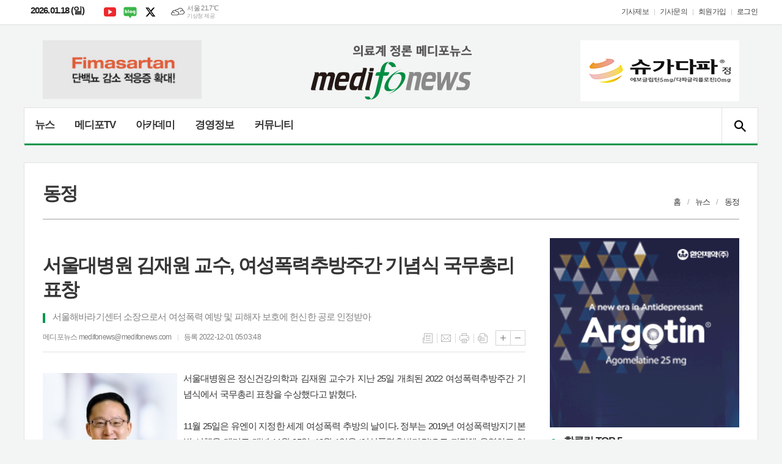

--- FILE ---
content_type: text/html; charset=utf-8
request_url: https://medifonews.com/news/article.html?no=173008
body_size: 13517
content:
<!DOCTYPE html>
<html lang="ko">
<head>
	<meta charset="UTF-8">
<meta http-equiv="X-UA-Compatible" content="IE=edge">
<meta property="og:url"					content="http://www.medifonews.com/news/article.html?no=173008" />
<meta property="og:type"				content="article" />
<meta property="og:title"				content="서울대병원 김재원 교수, 여성폭력추방주간 기념식 국무총리 표창" />
<meta property="og:description"			content="서울대병원은 정신건강의학과 김재원 교수가 지난 25일 개최된 2022 여성폭력추방주간 기념식에서 국무총리 표창을 수상했다고 밝혔다. 11월 25일은 유엔이 지정한 세계 여성폭력 추방의 날이다. 정부는 2019년 여성폭력방지기본법 시행을 계기로 매년 11월 25일~12월 1일을 ‘여성폭력추방기간’으로 지정해 운영하고 있다. 2022 여성폭력추방주간 기념식에서" />
<meta property="og:image"				content="https://www.medifonews.com/data/photos/20221148/art_1669800055774_2ed68e.jpg" />
<meta name="twitter:url"				content="http://www.medifonews.com/news/article.html?no=173008" />
<meta name="twitter:title"				content="서울대병원 김재원 교수, 여성폭력추방주간 기념식 국무총리 표창" />
<meta name="twitter:card"				content="photo" />
<meta name="twitter:image"				content="https://www.medifonews.com/data/photos/20221148/art_1669800055774_2ed68e.jpg" />
<link rel="canonical" href="http://www.medifonews.com/news/article.html?no=173008" />
<link rel="apple-touch-icon-precomposed" href="/data/skin/layout/1/m22/images/favicon72.png">
<link rel="apple-touch-icon-precomposed" sizes="144x144" href="/data/skin/layout/1/m22/images/favicon144.png">
<link rel="shortcut icon" href="https://www.medifonews.com/favicon.ico"> 
<link rel="icon" href="https://www.medifonews.com/favicon.ico" type="image/x-icon">
<link rel="alternate" type="application/rss+xml" title="RSS 2.0" href="/data/rss/news.xml">
<link type="text/css" rel="stylesheet" href="/data/skin/layout/1/m22/images/css/index_cache.css">
<link type="text/css" rel="stylesheet" href="/data/skin/content/1/theme_title/index_cache.css">
<link type="text/css" rel="stylesheet" href="/data/skin/content/1/widget/index.css">
<!--[if lte IE 8]>
<link rel="stylesheet" type="text/css" href="/data/skin/layout/1/m22/images/css/ie_cache.css">
<![endif]-->
<title>메디포뉴스</title>
<script type="application/ld+json">
{
  "@context": "https://schema.org",
  "@type": "NewsArticle",
  "headline": "서울대병원 김재원 교수, 여성폭력추방주간 기념식 국무총리 표창",
  "image": [
	"https://www.medifonews.com/data/photos/20221148/art_1669800055774_2ed68e.jpg"
   ],
  "datePublished": "2022-12-01T05:03:48+09:00",
  "dateModified": "2022-12-01T04:03:52+09:00",
  "author": [{
	  "@type": "Person",
	  "name": "메디포뉴스"
	}]
}
</script>
	<link href="/data/cache/skin/1/article-cnts.css?20090508101900" type="text/css" rel="stylesheet" />
<meta name="subject" content="의료계 정론 메디포뉴스" />
<meta name="copyright" content="의료계 정론 메디포뉴스 인터넷신문" />
<meta name="keywords" content="의료계 정론 메디포뉴스,서울대병원,김재원 교수,여성폭력추방주간 기념식,국무총리 표창,서울해바라기센터" />
<meta name="title" content="의료계 정론 메디포뉴스" />
<meta name="description" content="의료계 정론 메디포뉴스" />

	<script type='text/javascript' src='/plugin/jquery/jquery-1.3.2.min.js'></script>
<script type='text/javascript' src='/js/common/jquery.cookie.js'></script>
<script type='text/javascript' src='/plugin/jquery/jquery-ui-1.7.2.custom.min.js'></script>
<script type='text/javascript' src='/plugin/jquery/plugins/jquery.floatobject-1.0.js'></script>
<script type='text/javascript' src='/plugin/jquery/plugins/jquery.uploadify-v2.1.0/swfobject.js'></script>
<script type='text/javascript' src='/plugin/jquery/plugins/jquery.uploadify-v2.1.0/jquery.uploadify.v2.1.0.min.js'></script>
<script type='text/javascript' src='/plugin/jquery/plugins/jquery.newsticker.js'></script>
<script type='text/javascript' src='/plugin/jquery/plugins/jquery-galleryview/jquery.easing.1.3.js'></script>
<script type='text/javascript' src='/plugin/jquery/plugins/jquery-galleryview/jquery.galleryview-1.1.js'></script>
<script type='text/javascript' src='/plugin/jquery/plugins/jquery-galleryview/jquery.timers-1.1.2.js'></script>
<script type='text/javascript' src='/js/iecontrol.js'></script>
<script type='text/javascript' src='/js/xml_supports.js'></script>
<script type='text/javascript' src='/js/menu.js'></script>
<script type='text/javascript' src='/js/mynews.js'></script>
<script type='text/javascript' src='/js/input.js'></script>
<script type="text/javascript" src="/js/common/jquery-1.11.1.js"></script>
<script type="text/javascript" src="/js/common/jquery.fitvids.js"></script>
<script type="text/javascript" src="/js/common/swipe.js"></script>
<script type="text/javascript" src="/js/common/jquery.bxslider.js"></script>
<script type="text/javascript" src="/js/common/jquery.sticky.js"></script>
<link type="text/css" rel="stylesheet" href="/js/common/slick.css">
<script type="text/javascript" src="/js/common/slick.js"></script>
<script type="text/javascript" src="/js/common/icheck.js"></script>
<script type="text/javascript" src="/js/common/jquery-ui-1.9.2.custom.js"></script>
<script type="text/javascript" src="/js/common/jquery.easy-ticker.js"></script>
<script type="text/javascript">
	var jQuery11 = $.noConflict(true);
</script>
<script type="text/javascript" src="/js/common/style.js"></script>

<script>
function ajaxGetSkinContent(layout_tpl, lay_no)
{
	$("#btn_more_" + lay_no).hide();
	$("#btn_more_loading_" + lay_no).show();
	if($("#skin_content_" + lay_no).attr("data-page") === undefined)
	{
		$("#skin_content_" + lay_no).attr("data-page", 1);
	}
	var page = Number($("#skin_content_" + lay_no).attr("data-page")) + 1;
	var mode = "get_skin_content";
	var parameter = "mode=" + mode + "&layout_tpl=" + layout_tpl + "&lay_no=" + lay_no + "&ajax_page=" + page + "&sec_no=";

	$.ajax({
		url: "/news/ajax.php",
		data: parameter,
		dataType: "json",
		type:"POST",
		error: function(error) {
			console.log(error); 
			return; 
		},
		success: function(data){

			if(data.error_code)
			{
				console.log(data.error_message);
				return false;
			}
			$("#skin_content_" + lay_no).append($(data.html).find("#skin_content_" + lay_no).html());
			$("#skin_content_" + lay_no).attr("data-page", page);

			if($(data.html).find("#skin_content_" + lay_no).children().length >= $("#skin_content_" + lay_no).attr("data-count"))
			{
				$("#btn_more_" + lay_no).show();
			}
			$("#btn_more_loading_" + lay_no).hide();
		},
	});
}
</script>

</head>

<body>


<div class="body_wrap">
	<!-- HEADER -->
	<!-- 접근성 메뉴 -->
<ul class="accessibility">
	<li><a href="#gnb">주메뉴 바로가기</a></li>
	<li><a href="#container">본문 바로가기</a></li>
</ul>

<div class="head_wrap">
	<!-- 상단 네비게이터 -->
	<div class="wrapper top_nav">
		<div>
			
			<p class="today_txt">2026.01.18 (일)</p>
			
			<ul class="sns_link">
				<li><a href="https://www.youtube.com/channel/UC5R_sCNUGOrdPoNuBOF_5sg" target="_blank" class="sl01" title="유튜브">유튜브</a></li>
				<li><a href="https://blog.naver.com/medifonews" target="_blank" class="sl05" title="네이버블로그">네이버블로그</a></li>
				<li><a href="https://twitter.com/MEDIFONEWS" target="_blank" class="sl03" title="엑스">엑스</a></li>
			</ul>
			
									<div class="weather_box wt02 ico01">
							<ul class="weather_slide" id="weather_slide_80f59d9105ddf294721f13f4655cb164">
																<li class="icon_w"><span class="iw03">구름많음</span>동두천 20.9℃</li>
																<li class="icon_w"><span class="iw02">구름조금</span>강릉 22.7℃</li>
																<li class="icon_w"><span class="iw04">흐림</span>서울 21.7℃</li>
																<li class="icon_w"><span class="iw01">맑음</span>대전 24.6℃</li>
																<li class="icon_w"><span class="iw01">맑음</span>대구 25.7℃</li>
																<li class="icon_w"><span class="iw02">구름조금</span>울산 23.8℃</li>
																<li class="icon_w"><span class="iw01">맑음</span>광주 23.4℃</li>
																<li class="icon_w"><span class="iw02">구름조금</span>부산 25.1℃</li>
																<li class="icon_w"><span class="iw01">맑음</span>고창 23.7℃</li>
																<li class="icon_w"><span class="iw03">구름많음</span>제주 23.0℃</li>
																<li class="icon_w"><span class="iw03">구름많음</span>강화 21.1℃</li>
																<li class="icon_w"><span class="iw02">구름조금</span>보은 22.0℃</li>
																<li class="icon_w"><span class="iw01">맑음</span>금산 23.5℃</li>
																<li class="icon_w"><span class="iw02">구름조금</span>강진군 24.4℃</li>
																<li class="icon_w"><span class="iw02">구름조금</span>경주시 25.0℃</li>
																<li class="icon_w"><span class="iw02">구름조금</span>거제 24.9℃</li>
															</ul>
							<script>
								jQuery11('#weather_slide_80f59d9105ddf294721f13f4655cb164').bxSlider({
									auto: true,
									mode: 'fade',
									pause: 2500
								});
							</script>
							<a href="http://www.kma.go.kr/" class="wc" target="_blank">기상청 제공</a>
						</div>
			
			<ul class="tn_right">
								
				<li><a href="/home/page.html?code=report" >기사제보</a></li>
				<li><a href="/home/page.html?code=contact" >기사문의</a></li>
				
								<li><a href="/member/member_join.html">회원가입</a></li>
				<li><a href="/member/member_login.html" class="c_black">로그인</a></li>
							</ul>
			
		</div>
	</div>
	
	<!-- 헤더 -->
	<div id="header" class="wrapper">
		<div>
			
			<div class="head_top">
				<div>
					<h1><b><a href='/' target='_top' onfocus='blur()'><img src='/data/design/logo/toplogo_20200828101616.png'   alt='메디포뉴스' class='png24' /></a></b></h1>
					<div class="ht_left">
					<div class="banner_slide" id="banCon1845" style="height: 0; overflow: hidden;">
						<ul id="banSlide1845" class="photo_box">
			<li><a href="https://www.medifonews.com/news/banner_click.php?no=1119" target="_blank"><img src="https://www.medifonews.com/data/banner/banner_1652137604.gif" width="100%" border="0" alt="배너" /></a></li>
						</ul>
					</div>
								
					<script type="text/javascript">
					jQuery11(function(){
					 
						jQuery11('#banSlide1845').bxSlider({
						    auto: true,
				            hideControlOnEnd: true,
				            pager: false,
				            controls: false,
				            adaptiveHeight: true,
							pause: 20000,
							speed: 500,
							mode: 'horizontal',
						    onSliderLoad: function (currentIndex){
						        jQuery11('#banCon1845').css('height', 'inherit');
						    }
						});
					});
					</script>

			</div>
					<div class="ht_right">
					<div class="banner_slide" id="banCon1413" style="height: 0; overflow: hidden;">
						<ul id="banSlide1413" class="photo_box">
			<li><a href="https://www.medifonews.com/news/banner_click.php?no=1467" target="_blank"><img src="https://www.medifonews.com/data/banner/banner_1688429715.jpg" width="100%" border="0" alt="배너" /></a></li>
						</ul>
					</div>
			<hr class='skin_margin' style='height:10px;'>
					
					<script type="text/javascript">
					jQuery11(function(){
					 
						jQuery11('#banSlide1413').bxSlider({
						    auto: true,
				            hideControlOnEnd: true,
				            pager: false,
				            controls: false,
				            adaptiveHeight: true,
							pause: 24000,
							speed: 500,
							mode: 'horizontal',
						    onSliderLoad: function (currentIndex){
						        jQuery11('#banCon1413').css('height', 'inherit');
						    }
						});
					});
					</script>

			</div>
				</div>
			</div>
			
		</div>
	</div>
	
	<div class="wrapper head_cen">
		<div>
			<div class="pr">
							
				<!-- GNB 서브 세로형-->
				<ul id="gnb" class="vertical">
															<li>
						<a href=""  >뉴스</a>
												<ul id="submenu1" style="display: none;">
														<li><a href="/news/article_list_all.html" ><span>전체기사</span></a></li>
														<li><a href="/news/section_list_all.html?sec_no=60" ><span>정책</span></a></li>
														<li><a href="/news/section_list_all.html?sec_no=62" ><span>기관/단체</span></a></li>
														<li><a href="/news/section_list_all.html?sec_no=61" ><span>병원/의원</span></a></li>
														<li><a href="/news/section_list_all.html?sec_no=59" ><span>제약/바이오</span></a></li>
														<li><a href="/news/section_list_all.html?sec_no=58" ><span>학술/학회</span></a></li>
														<li><a href="/news/section_list_all.html?sec_no=56" ><span>의료기기/IT</span></a></li>
														<li><a href="/news/section_list_all.html?sec_no=226" ><span>에스테틱</span></a></li>
														<li><a href="/news/section_list_all.html?sec_no=231" ><span>인터뷰</span></a></li>
														<li><a href="/news/section_list_all.html?sec_no=54" ><span>포토뉴스</span></a></li>
														<li><a href="/news/section_list_all.html?sec_no=55" ><span>건강/ 웰빙</span></a></li>
													</ul>		
											</li>
										<li>
						<a href="/news/section.html?sec_no=213"  >메디포TV</a>
												<ul id="submenu2" style="display: none;">
														<li><a href="/news/section_list_all.html?sec_no=217" ><span>라이브인터뷰</span></a></li>
														<li><a href="/news/section_list_all.html?sec_no=225" ><span>AI 뉴스</span></a></li>
														<li><a href="/news/section_list_all.html?sec_no=214" ><span>임상LIVE</span></a></li>
														<li><a href="/news/section_list_all.html?sec_no=215" ><span>경영LIVE</span></a></li>
													</ul>		
											</li>
										<li>
						<a href="/news/section.html?sec_no=51"  >아카데미</a>
												<ul id="submenu3" style="display: none;">
														<li><a href="/news/section_list_all.html?sec_no=114" ><span>임상최신지견</span></a></li>
														<li><a href="/news/section_list_all.html?sec_no=106" ><span>최신연구진전</span></a></li>
														<li><a href="/news/section_list_all.html?sec_no=113" ><span>Pharma Focus</span></a></li>
														<li><a href="/news/section_list_all.html?sec_no=94" ><span>신제품</span></a></li>
														<li><a href="/news/section_list_all.html?sec_no=64" ><span>신간</span></a></li>
														<li><a href="/news/section_list_all.html?sec_no=68" ><span>영상진단</span></a></li>
														<li><a href="/news/section_list_all.html?sec_no=70" ><span>학회/세미나일정</span></a></li>
														<li><a href="/news/section_list_all.html?sec_no=115" ><span>박지욱의 medical trivia</span></a></li>
													</ul>		
											</li>
										<li>
						<a href="/news/section.html?sec_no=52"  >경영정보</a>
												<ul id="submenu4" style="display: none;">
														<li><a href="/news/section_list_all.html?sec_no=79" ><span>경영컨설팅</span></a></li>
														<li><a href="/news/section_list_all.html?sec_no=78" ><span>개원입지</span></a></li>
														<li><a href="/news/section_list_all.html?sec_no=76" ><span>세무</span></a></li>
													</ul>		
											</li>
										<li>
						<a href="/news/community2.html"  >커뮤니티</a>
												<ul id="submenu5" style="display: none;">
														<li><a href="/news/section_list_all.html?sec_no=82" ><span>오피니언</span></a></li>
														<li><a href="/news/section_list_all.html?sec_no=108" ><span>건강칼럼</span></a></li>
														<li><a href="/news/section_list_all.html?sec_no=145" ><span>진료실에서</span></a></li>
														<li><a href="/news/section_list_all.html?sec_no=144" ><span>탐방</span></a></li>
														<li><a href="/mybbs/bbs.html?bbs_code=community_03" ><span>자유게시판</span></a></li>
													</ul>		
											</li>
										<li>
						<a href="/news/section.html?sec_no=182"  ></a>
												<ul id="submenu6" style="display: none;">
														<li><a href="/news/section.html?sec_no=229" ><span></span></a></li>
														<li><a href="/news/section.html?sec_no=184" ><span></span></a></li>
													</ul>		
											</li>
									</ul>
				<script type="text/javascript">
				jQuery11(function(){
					
					var gnbMenu = jQuery11('#gnb > li');
					
					gnbMenu.hover(function(){
						jQuery11(this).children('a').addClass('on');
						jQuery11(this).children('ul').stop().slideDown(200);
					}, function(){
						jQuery11(this).children('a').removeClass('on');
						jQuery11(this).children('ul').stop().slideUp(200);
					});
					
					jQuery11('#gnb > li').on('mouseover',function(){
						var li = jQuery11(this).find("li").find("span");
						var max = 0;
						for(var i = 0; i < li.length; i++)
						{
							if(max < $(li[i]).outerWidth(true) + 1)
							{
								max = $(li[i]).outerWidth(true) + 1;
							}
						}
						jQuery11(this).find("ul").css('width', max);
					});
				});
				</script>
								
				<!-- 검색 -->
				<div class="search_box">
					<form method="get" action="/news/search_result.html">
						<fieldset>
							<legend>기사검색</legend>
							<div class="search_con" style="display: none;">
								<div>
									<label for="search" class="blind">검색어를 입력해주세요</label>
									<input id="search" name="search" type="text" class="head_search" placeholder="검색어를 입력해주세요">
									<button title="검색하기" class="btn_search" onclick="document.form_top_search.submit();">검색하기</button>
								</div>
							</div>
							<a href="javascript:void(0)" class="btn_all_search">검색창 열기</a>
						</fieldset>
					</form>
				</div>
				
			</div>
			
		</div>
	</div>

</div>




	<!-- STICKY BANNER -->
	<div class="top_banner">
	    <div class="banner_wrap">
	         <div class="banner_left">
		         <div class="stt_banner_wrap02">
			         
			     </div>
		         <div class="fix_banner_wrap02">
			         
		         </div>
	         </div>
	         <div class="banner_right">
		         <div class="stt_banner_wrap">
			         
			     </div>
		         <div class="fix_banner_wrap">
			         
		         </div>
	         </div>
	    </div> 
	</div>

	<script type="text/javascript">
		// 기사본문 타이틀 영역 고정
		$(function(){
			var artHeight = $('.arv_008 .art_top').outerHeight() + 30;

			$(window).scroll(function(){
				var artTopScroll = $(this).scrollTop(),
						HeadHeight01 = $('.head_wrap').outerHeight(),
						HeadHeight02 = $('.arv_008 .art_top').outerHeight(),
						HeadHeight03 = $('.art_top_nav').outerHeight(),
						topHeight = HeadHeight01 + HeadHeight02 + HeadHeight03 + 30;

				if(artTopScroll >= topHeight){
					$('.arv_008').css('padding-top', artHeight);
					$('.fix_art_top').addClass('fix');
				}
				else {
					$('.arv_008').css('padding-top', '0');
					$('.fix_art_top').removeClass('fix');
				}
			});
		});
	</script>

	<!-- CONTENT -->
	<div id="container" class="wrapper column-wrap">

		<div>

						<div class="p_tit_wrap">
				<div class="fl"> <!-- 항상 -->
										<h2 class="p_tit">동정</h2>
									</div><!-- //항상 -->

				<div class="fr">
										<ul class="path_nav">
						<li><a href="/">홈</a></li>
						<li><a href="section_list_all.html?sec_no=1">뉴스</a></li>
												<li><a href="section_list_all.html?sec_no=90">동정</a></li>
											</ul>
									</div>
			</div>
			
			<div class="pb00">
				
			</div>

			<div class="column sublay">
				<div>
					<div>


						<div class="arv_001_01">

    <div class="art_top">
		<h2>서울대병원 김재원 교수, 여성폭력추방주간 기념식 국무총리 표창</h2>
		<h3>서울해바라기센터 소장으로서 여성폭력 예방 및 피해자 보호에 헌신한 공로 인정받아</h3>
		<ul class="art_info">
			<li><a href="/news/article_list_writer.html?name=%EB%A9%94%EB%94%94%ED%8F%AC%EB%89%B4%EC%8A%A4">메디포뉴스  medifonews@medifonews.com</a></li>
			<li>등록 2022-12-01 05:03:48</li>
				    </ul>
	    
		<ul class="util">
	        <li class="u01"><a href="/news/section.html?sec_no=90" title="목록" class="tooltip">목록</a></li>
	        <li class="u02"><a href="javascript:openWin('/news/mail_form.html?no=173008', 'mail_pop', '700', '700', 'yes');" title="메일" class="tooltip">메일</a></li>
	        <li class="u03"><a href="javascript:openWin('/news/article_print.html?no=173008', 'print_pop', '760', '600', 'yes');" title="프린트" class="tooltip">프린트</a></li>
	        <li class="u04"><a href="/news/scrap_proc.php?mode=insert&no=173008" title="스크랩" class="tooltip">스크랩</a></li>
	    </ul>    
	    <ul class="txt_zoom">
	        <li class="tz01"><a href="#" onClick="javascript:news_large(); return false;" title="글씨크기 크게" class="tooltip">글씨크기 크게</a></li>
			<li class="tz02"><a href="#" onClick="javascript:news_small(); return false;" title="글씨크기 작게" class="tooltip">글씨크기 작게</a></li>
	    </ul>
	</div>

	<div class="cnt_view news_body_area">
	
		<!-- 기사본공 필수 공용 : Smart Editor Style Sheet -->
		<link href="/plugin/SEditor/css/style.css" rel="stylesheet" type="text/css">
<style>
.imgcaption2 { position: relative; text-align: left; font-size: 13px; color: #001aa0;}
</style>
				<div style="font-size:15px;" id="news_body_area" class="smartOutput">
			<div><img xtype="photo" src="https://www.medifonews.com/data/photos/20221148/art_16698000561424_338aec.jpg" class="sm-image-l" title="서울대병원 정신건강의학과 김재원 교수 ">서울대병원은 정신건강의학과 김재원 교수가 지난 25일 개최된 2022 여성폭력추방주간 기념식에서 국무총리 표창을 수상했다고 밝혔다.</div><div><br></div><div>11월 25일은 유엔이 지정한 세계 여성폭력 추방의 날이다. 정부는 2019년 여성폭력방지기본법 시행을 계기로 매년 11월 25일~12월 1일을 ‘여성폭력추방기간’으로 지정해 운영하고 있다.</div><div><br></div><div>2022 여성폭력추방주간 기념식에서는 여성폭력 방지 분야에서 활동해 온 관계자 소개 및 여성폭력 예방에 헌신해온 유공자들에 대한 표창이 이뤄졌다.</div><div><br></div><div>국무총리 표창을 수상한 김재원 교수는 2014년부터 서울해바라기센터 소장으로 재직하며 전문화된 통합 지원 서비스 체계를 구축해 피해자 맞춤형 지원에 헌신한 공로를 인정받았다.</div><div><br></div><div>뿐만 아니라 김 교수는 성폭력 피해자에게 통합적 지원을 제공하기 위한 다학제 융합 연구를 시행했으며, 피해자 인권 보호를 위해 전국 센터의 협력을 독려·지휘한 공로를 인정받아 수상자로 선정됐다.</div>
		</div>
			
		
		<script type="text/javascript">
					
		var MYNEWS_PHOTO_LIMIT_WIDTH = parseInt("790");
		

			var imageLoaded = function(obj) {

				// Run onload code.
				var title = obj.attr('title');
				obj.attr('alt', title);
				obj.removeAttr('title');
			
				var image_align_class = "";
				var clazz = obj.attr('class');
				if (clazz != null && clazz.length > 0) {
					image_align_class = " "+clazz;
				}
			
				obj.attr('class', 'img');
				obj.removeAttr('xtype');
			
				var w = obj.width();
				if (isNaN(w)) {
					w = 0;
				}
				var h = parseInt(obj.css('height'));
				if (isNaN(h)) {
					h = 0;
				}
			
				if (w <= 0) {
					var timg = new Image();
					timg.src = this.src;
					w = parseInt(timg.width);
					if (isNaN(w)) {
						//...
					}
				}
				if (w > MYNEWS_PHOTO_LIMIT_WIDTH) {
					var pct = parseFloat(MYNEWS_PHOTO_LIMIT_WIDTH) / parseFloat(w);
					w = MYNEWS_PHOTO_LIMIT_WIDTH;
			
					if (pct > 0 && pct < 1 && h > 0) {
						h = Math.floor(parseFloat(h) * pct);
					}
				}
				obj.css('width', w+"px");
			
				if (h > 0) {
					obj.css('height', h+"px");
				}
			
				if(image_align_class.trim() == "sm-image-c")
				{
					obj.wrap("<div class='imgframe "+image_align_class+"' style='display:inline-block;width:100%;'></div>");
				}
				else
				{
					obj.wrap("<div class='imgframe "+image_align_class+"' style='display:inline-block;width:"+w+"px;'></div>");
				}
				if (title != null && title.length > 1) { // 기본 공백 무시
					if (title.indexOf('▲') == -1) {
						title = '▲ ' + title;
					}
//					obj.after("<div class='imgcaption2' style='display:inline-block;width:"+w+"px;'>"+title+"</div>");
					obj.after("<div style='display:block;text-align:center'><div class='imgcaption2' style='display:inline-block;width:"+w+"px;'>"+title+"</div></div>");
				}
			}

		var img_caption = setInterval(make_caption, 1000);

		function make_caption()
		{
			/*
			$("img[xtype='photo']").each(function() {
				if($(this).width() > 0)
				{
					imageLoaded($(this));
					clearInterval(img_caption);
				}
			});
			*/
			$("div.news_body_area img").each(function() {
				if($(this).width() > 0)
				{
					imageLoaded($(this));
					clearInterval(img_caption);
				}
			});
		}
		</script>
	
	
		<div class="art_more"><a href="/news/article_list_writer.html?name=%EB%A9%94%EB%94%94%ED%8F%AC%EB%89%B4%EC%8A%A4"><b>메디포뉴스 </b>의 전체기사 보기</a></div>
	

			
	</div>


	
</div>

<script type="text/javascript">
var art_font_size = parseInt($('#news_body_area, .box_art > div').css('fontSize'));

function news_large()
{
  art_font_size++;
  if (art_font_size > 30)
    art_font_size = 30;
  news_reset_font();
}

function news_small()
{
  art_font_size--;
  if (art_font_size < 10)
    art_font_size = 10;
  news_reset_font();
}

function news_reset_font()
{
  $('#news_body_area').css('fontSize', art_font_size+'px');
}
</script>

<div class="arv_002    ">
	<div class="wrap">
		
		<script src="//developers.kakao.com/sdk/js/kakao.min.js"></script>
		<script type="text/javascript" src="/js/social.js?20180607110000"></script>
				<script>
		<!--
		Kakao.init('42074ed8908cd8e067dad571decc9ce5');
		//-->
		</script>
				
		<div id="dek" style="position:absolute; visibility:hidden; z-index:-1;"></div>
	
		<!-- 기사 공유 -->
		<ul class="btn_share">
			<li class="bs01"><a href="#" onclick="openSocial('facebook', 'https://www.medifonews.com/news/article.html?no=173008', '%EC%84%9C%EC%9A%B8%EB%8C%80%EB%B3%91%EC%9B%90%20%EA%B9%80%EC%9E%AC%EC%9B%90%20%EA%B5%90%EC%88%98%2C%20%EC%97%AC%EC%84%B1%ED%8F%AD%EB%A0%A5%EC%B6%94%EB%B0%A9%EC%A3%BC%EA%B0%84%20%EA%B8%B0%EB%85%90%EC%8B%9D%20%EA%B5%AD%EB%AC%B4%EC%B4%9D%EB%A6%AC%20%ED%91%9C%EC%B0%BD', 'www.medifonews.com', '메디포뉴스',  '', '');return false;" title="페이스북" class="tooltip">페이스북</a></li>
			<li class="bs02"><a href="#" onclick="openSocial('twitter', 'https://www.medifonews.com/news/article.html?no=173008', '%EC%84%9C%EC%9A%B8%EB%8C%80%EB%B3%91%EC%9B%90%20%EA%B9%80%EC%9E%AC%EC%9B%90%20%EA%B5%90%EC%88%98%2C%20%EC%97%AC%EC%84%B1%ED%8F%AD%EB%A0%A5%EC%B6%94%EB%B0%A9%EC%A3%BC%EA%B0%84%20%EA%B8%B0%EB%85%90%EC%8B%9D%20%EA%B5%AD%EB%AC%B4%EC%B4%9D%EB%A6%AC%20%ED%91%9C%EC%B0%BD', 'www.medifonews.com', '메디포뉴스',  '', '');return false;" title="엑스" class="tooltip">엑스</a></li>
			<li class="bs03"><a href="#" onclick="openSocial('kakaotalk', 'https://www.medifonews.com/news/article.html?no=173008', '%EC%84%9C%EC%9A%B8%EB%8C%80%EB%B3%91%EC%9B%90%20%EA%B9%80%EC%9E%AC%EC%9B%90%20%EA%B5%90%EC%88%98%2C%20%EC%97%AC%EC%84%B1%ED%8F%AD%EB%A0%A5%EC%B6%94%EB%B0%A9%EC%A3%BC%EA%B0%84%20%EA%B8%B0%EB%85%90%EC%8B%9D%20%EA%B5%AD%EB%AC%B4%EC%B4%9D%EB%A6%AC%20%ED%91%9C%EC%B0%BD', 'www.medifonews.com', '메디포뉴스',  '%EC%84%9C%EC%9A%B8%EB%8C%80%EB%B3%91%EC%9B%90%EC%9D%80%20%EC%A0%95%EC%8B%A0%EA%B1%B4%EA%B0%95%EC%9D%98%ED%95%99%EA%B3%BC%20%EA%B9%80%EC%9E%AC%EC%9B%90%20%EA%B5%90%EC%88%98%EA%B0%80%20%EC%A7%80%EB%82%9C%2025%EC%9D%BC%20%EA%B0%9C%EC%B5%9C%EB%90%9C%202022%20%EC%97%AC%EC%84%B1%ED%8F%AD%EB%A0%A5%EC%B6%94%EB%B0%A9%EC%A3%BC%EA%B0%84%20%EA%B8%B0%EB%85%90%EC%8B%9D%EC%97%90%EC%84%9C%20%EA%B5%AD%EB%AC%B4%EC%B4%9D%EB%A6%AC%20%ED%91%9C%EC%B0%BD%EC%9D%84%20%EC%88%98%EC%83%81%ED%96%88%EB%8B%A4%EA%B3%A0%20%EB%B0%9D%ED%98%94%EB%8B%A4.11%EC%9B%94%2025%EC%9D%BC%EC%9D%80%20%EC%9C%A0%EC%97%94%EC%9D%B4%20%EC%A7%80%EC%A0%95%ED%95%9C%20%EC%84%B8%EA%B3%84%20%EC%97%AC%EC%84%B1%ED%8F%AD%EB%A0%A5%20%EC%B6%94%EB%B0%A9%EC%9D%98%20%EB%82%A0%EC%9D%B4%EB%8B%A4.%20%EC%A0%95%EB%B6%80%EB%8A%94%202019%EB%85%84%20%EC%97%AC%EC%84%B1%ED%8F%AD%EB%A0%A5%EB%B0%A9%EC%A7%80%EA%B8%B0%EB%B3%B8%EB%B2%95%20%EC%8B%9C%ED%96%89%EC%9D%84%20%EA%B3%84%EA%B8%B0%EB%A1%9C%20%EB%A7%A4%EB%85%84%2011%EC%9B%94%2025%EC%9D%BC~12%EC%9B%94%201%EC%9D%BC%EC%9D%84%20%E2%80%98%EC%97%AC%EC%84%B1%ED%8F%AD%EB%A0%A5%EC%B6%94%EB%B0%A9%EA%B8%B0%EA%B0%84%E2%80%99%EC%9C%BC%EB%A1%9C%20%EC%A7%80', 'https://www.medifonews.com/data/photos/20221148/art_1669800055774_2ed68e.jpg', '512', '718');return false;" title="카카오톡" class="tooltip">카카오톡</a></li>
						<li class="bs05"><a href="#" onclick="openSocial('naverblog', 'https://www.medifonews.com/news/article.html?no=173008', '', 'www.medifonews.com', '메디포뉴스',  '', '');return false;" title="네이버블로그" class="tooltip">네이버블로그</a></li>
			<li class="bs06"><a href="#" onclick="openSocial('navershare', 'https://www.medifonews.com/news/article.html?no=173008', '', 'www.medifonews.com', '메디포뉴스',  '', '');return false;" title="네이버카페" class="tooltip">네이버카페</a></li>
			<li class="bs07"><a href="#" onclick="openSocial('band', 'https://www.medifonews.com/news/article.html?no=173008', '%EC%84%9C%EC%9A%B8%EB%8C%80%EB%B3%91%EC%9B%90%20%EA%B9%80%EC%9E%AC%EC%9B%90%20%EA%B5%90%EC%88%98%2C%20%EC%97%AC%EC%84%B1%ED%8F%AD%EB%A0%A5%EC%B6%94%EB%B0%A9%EC%A3%BC%EA%B0%84%20%EA%B8%B0%EB%85%90%EC%8B%9D%20%EA%B5%AD%EB%AC%B4%EC%B4%9D%EB%A6%AC%20%ED%91%9C%EC%B0%BD', 'www.medifonews.com', '메디포뉴스',  '', '');return false;" title="밴드" class="tooltip">밴드</a></li>
				
		</ul>
		<!-- //기사 공유 -->
	
				<p class="copyright">< 저작권자 © Medifonews , 무단전재 및 재배포금지 > <br>- 본 기사내용의 모든 저작권은 메디포뉴스에 있습니다.</p>
			</div>
</div><div class="arv_003">

		<!-- 관련태그 -->
	<div class="tag_box">
		<ul class="tag_lists">
						<li><a href="/news/tag_list_all.html?tag=서울대병원">#서울대병원</a></li>
						<li><a href="/news/tag_list_all.html?tag=김재원 교수">#김재원 교수</a></li>
						<li><a href="/news/tag_list_all.html?tag=여성폭력추방주간 기념식">#여성폭력추방주간 기념식</a></li>
						<li><a href="/news/tag_list_all.html?tag=국무총리 표창">#국무총리 표창</a></li>
						<li><a href="/news/tag_list_all.html?tag=서울해바라기센터">#서울해바라기센터</a></li>
					</ul>
	</div>
	<!-- // 관련태그 -->
	
	
	
	
</div><div class="arv_004">

<!-- 의견글// -->
<div id="commentPane"></div>

</div>

<script type="text/javascript">

var cmtPageNo = 1;

function ajaxCommentList(page)
{
	var parameter = 'no=173008&target_code=A&page=' + page;

	$.ajax({
		url: '/news/comment.html',
		data: parameter,
		dataType: 'json',
		type:'POST',
		error: function(error) {
			console.log(error); 
			return; 
		},
		success: function(data){

			if(data.error_code)
			{
				console.log(data.error_message);
				return false;
			}
			
			$("#commentPane").html(data.html);
			cmtPageNo = page;
		},
	});
}

ajaxCommentList(1);

function chk_len(cmt_no, limit_length)
{
	var len = $('#body_' + cmt_no).val().length;
	$('#cur_len_' + cmt_no).html(len);
	if (len > limit_length)
	{
		var keycode = window.event.keyCode;
		if (keycode == 8 || keycode == 46) return;
		alert(limit_length + "자 이내로 작성해주세요~");
		return;
	}
}


function ajaxCommentWrite(cmt_no)
{
	
	if($('#body_' + cmt_no).val().length > $("#art_cmt_limit_str_num").val())
	{
		alert($("#art_cmt_limit_str_num").val() + "자 이하로 내용을 작성해주세요.");
		return;
	}
		if($("#cmt_name_" + cmt_no).val().trim() == "")
	{
		alert("닉네임을 입력해주세요");
		$("#cmt_name_" + cmt_no).focus();
		return false;
	}
	if($("#cmt_passwd_" + cmt_no).val().trim() == "")
	{
		alert("비밀번호를 입력해주세요");
		$("#cmt_passwd_" + cmt_no).focus();
		return false;
	}
	if($("#cmt_spam_code_" + cmt_no).val().trim() == "")
	{
		alert("스팸방지 코드를 입력해주세요");
		$("#cmt_spam_code_" + cmt_no).focus();
		return false;
	}
	
	if($("#body_" + cmt_no).val().trim() == "")
	{
		alert("내용을 입력해주세요");
		$("#body_" + cmt_no).focus();
		return false;
	}

	var parameter = $("#cmt_write_" + cmt_no).serialize();

	$.ajax({
		url: '/news/comment.php',
		data: parameter,
		dataType: 'json',
		type:'POST',
		error: function(error) {
			console.log(error); 
			return; 
		},
		success: function(data){

			if(data.error_code)
			{
				alert(data.error_message);
				return false;
			}
			
			ajaxCommentList(1);
		},
	});
}

// 코멘트 삭제
function ajaxCommentDelete(cmt_no, p_cmt_no)
{
		if($('#cmt_delete_' + cmt_no).val().trim() == "")
	{
		alert('비밀번호를 입력해주세요.');
		$('#cmt_delete_' + cmt_no).focus();
		return false;
	}
	
	var parameter = "mode=del&no=173008&page=" + cmtPageNo + "&cmt_no=" + cmt_no + "&p_cmt_no=" + p_cmt_no + "&passwd=" + $('#cmt_delete_' + cmt_no).val();

	$.ajax({
		url: '/news/comment.php',
		data: parameter,
		dataType: 'json',
		type:'POST',
		error: function(error) {
			console.log(error); 
			return; 
		},
		success: function(data){

			if(data.error_code)
			{
				alert(data.error_message);
				return false;
			}
			
//			$('#cmt_delete_form_' + cmt_no).hide();
//			$("#cmt_li_" + cmt_no).remove();
			ajaxCommentList(cmtPageNo);
		},
	});

}
function ajaxCommentDeleteConfirm(cmt_no, p_cmt_no)
{
		$('#cmt_delete_form_' + cmt_no).hide();
	$('#cmt_delete_form_' + cmt_no).show();
	$('#cmt_delete_' + cmt_no).focus();
	}

// 답글보기
function showCmtReplyList(cmt_no)
{
	$("#cmt_reply_list_" + cmt_no).toggle();
}

// 추천
function ajaxCommentRecommend(cmt_no, recmdType)
{
	
	var parameter = "mode=recmd&no=&cmt_no=" + cmt_no + "&type=" + recmdType;

	$.ajax({
		url: '/news/comment.php',
		data: parameter,
		dataType: 'json',
		type:'POST',
		error: function(error) {
			console.log(error); 
			return; 
		},
		success: function(data){

			if(data.error_code)
			{
				alert(data.error_message);
				return false;
			}
			
			$("#cnt_" + recmdType + "_" + cmt_no).html(parseInt($("#cnt_" + recmdType + "_" + cmt_no).html()) + 1);
		},
	});
}
</script>
<!-- //의견글 -->
					</div>
				</div>
				<div>
					<div class="scroll-start01">
						<div class="scroll-in01">
							<div class="aside_box">
								<div>
									
					<div class="banner_slide" id="banCon2545" style="height: 0; overflow: hidden;">
						<ul id="banSlide2545" class="photo_box">
			<li><a href="https://www.medifonews.com/news/banner_click.php?no=1546" target="_blank"><img src="https://www.medifonews.com/data/banner/banner_1709770130.gif" width="100%" border="0" alt="배너" /></a></li>
						</ul>
					</div>
			<hr class='skin_margin' style='height:10px;'>
					
					<script type="text/javascript">
					jQuery11(function(){
					 
						jQuery11('#banSlide2545').bxSlider({
						    auto: true,
				            hideControlOnEnd: true,
				            pager: false,
				            controls: false,
				            adaptiveHeight: true,
							pause: 10000,
							speed: 500,
							mode: 'horizontal',
						    onSliderLoad: function (currentIndex){
						        jQuery11('#banCon2545').css('height', 'inherit');
						    }
						});
					});
					</script>

			<div class="arl_076">
		<div class="tit_set ts25">
		<h2><a href="/news/section_list_all.html?sec_no=1" >핫클릭 TOP 5</a></h2>
				<a href="/news/section_list_all.html?sec_no=1" class="btn_art_more"><span class="ics ics01"><span class="blind">더보기</span></span></a>
			</div>

	
	<ul class="art_list  on_img  ">
			<li >
			<a href="/news/article.html?no=210589" class="rank1">
				<i class="rank notranslate">1</i>
												<span><img src="https://www.medifonews.com/data/cache/public/photos/20260103/art_17685502074047_2ff8d4_90x60_c1.jpg" width="90" height="60" alt=""></span>
												<div class="txt_box">
					<h2>
						<span>두통학회, 환자 위한 소통 플랫폼 개편∙학술교육 등 예고</span>
					</h2>
				</div>
			</a>
		</li>
					<li >
			<a href="/news/article.html?no=210588" class="rank2">
				<i class="rank notranslate">2</i>
												<span><img src="https://www.medifonews.com/data/cache/public/photos/20260103/art_17685494251855_3e11ac_90x60_c1.jpg" width="90" height="60" alt=""></span>
												<div class="txt_box">
					<h2>
						<span>약가제도 비대위-중기중앙회, 일방적 약가인하 부당성 공감</span>
					</h2>
				</div>
			</a>
		</li>
					<li >
			<a href="/news/article.html?no=210584" class="rank3">
				<i class="rank notranslate">3</i>
												<span><img src="https://www.medifonews.com/data/cache/public/photos/20260103/art_17685290723333_05d878_90x60_c1.jpg" width="90" height="60" alt=""></span>
												<div class="txt_box">
					<h2>
						<span>서울대병원, 모야모야병 산모 임신·출산기 뇌졸중 위험 요인 규명</span>
					</h2>
				</div>
			</a>
		</li>
					<li >
			<a href="/news/article.html?no=210585" class="rank4">
				<i class="rank notranslate">4</i>
												<span><img src="https://www.medifonews.com/data/cache/public/photos/20260103/art_17685399242413_fd547e_90x60_c1.jpg" width="90" height="60" alt=""></span>
												<div class="txt_box">
					<h2>
						<span>‘치협 산하’ 사칭 주의…“AI 관련 인준 분과학회 無”</span>
					</h2>
				</div>
			</a>
		</li>
					<li >
			<a href="/news/article.html?no=210583" class="rank5">
				<i class="rank notranslate">5</i>
												<span><img src="https://www.medifonews.com/data/cache/public/photos/20260103/art_17685267504627_4b53ce_90x60_c1.jpg" width="90" height="60" alt=""></span>
												<div class="txt_box">
					<h2>
						<span>한의협, 설 명절 앞두고 한약처방유사식품 집중 모니터링 나서</span>
					</h2>
				</div>
			</a>
		</li>
				</ul>
</div><hr class='skin_margin' style='height:20px;'>
<div class="tab_005">
	
	
	<div id="tabBox2146" class="tab_box">
		<ul class="tab_link col04">
						<li style="display: none;"><a href="#tabBox2146_00">전체</a></li>
									<li><a href="#tabBox2146_0">인사</a></li>
						<li><a href="#tabBox2146_1">동정</a></li>
						<li><a href="#tabBox2146_2">화촉</a></li>
						<li><a href="#tabBox2146_3">부음</a></li>
				
		</ul>
		
		<div class="tab_wrap">	
						<div id="tabBox2146_00">
				<ul class="art_list">
										<li><a href="/news/article.html?no=210587" class="ofe"><i style="color:#0033cc">[인사]</i>질병관리청 과장급 전보 (1/19)</a></li>
										<li><a href="/news/article.html?no=210581" class="ofe"><i style="color:#ff0000">[동정]</i>가천대 길병원 외상외과 김효선 간호사, 인천시장 표창장</a></li>
										<li><a href="/news/article.html?no=210580" class="ofe"><i style="color:#ff0000">[동정]</i>서울성모병원 하진영 팀장, 장애인등록제 개선 공로 보건복지부 장관상 수상</a></li>
										<li><a href="/news/article.html?no=210561" class="ofe"><i style="color:#ff0000">[동정]</i>삼익제약, GDWEB 디자인 어워드 ‘제약·바이오 WEB 부문 그랑프리’ 수상</a></li>
										<li><a href="/news/article.html?no=210554" class="ofe"><i style="color:#ff0000">[동정]</i>고려대 바이러스병원체자원전문은행, 질병관리청장 표창 수상</a></li>
										<li><a href="/news/article.html?no=210551" class="ofe"><i style="color:#ff0000">[동정]</i>충북대학교병원  서의종 교수, 2025년 학술상 3건 수상</a></li>
										<li><a href="/news/article.html?no=210545" class="ofe"><i style="color:#ff0000">[동정]</i>국립중앙의료원 홍수종 소아청소년과 전문의, 기후에너지환경부장관 표창</a></li>
										<li><a href="/news/article.html?no=210543" class="ofe"><i style="color:#0033cc">[인사]</i>한림대성심병원, ‘최소침습 내시경 뇌종양 수술 권위자’ 전치만 교수 초빙</a></li>
										<li><a href="/news/article.html?no=210539" class="ofe"><i style="color:#ff0000">[동정]</i>원광대학교병원  김선태 교수, 소방청장상   수상</a></li>
										<li><a href="/news/article.html?no=210533" class="ofe"><i style="color:#ff0000">[동정]</i>주블리아, ‘2026 고객이 가장 추천하는 브랜드 대상’ 제약부문 대상</a></li>
						
				</ul>
			</div>
			
						<div id="tabBox2146_0">
				<ul class="art_list">
									<li><a href="/news/article.html?no=210587" class="ofe"><i>[인사]</i>질병관리청 과장급 전보 (1/19)</a></li>
									<li><a href="/news/article.html?no=210543" class="ofe"><i>[인사]</i>한림대성심병원, ‘최소침습 내시경 뇌종양 수술 권위자’ 전치만 교수 초빙</a></li>
									<li><a href="/news/article.html?no=210544" class="ofe"><i>[인사]</i>충남대병원 홍장희 임상시험센터장, 대한임상약리학회 이사장 선출</a></li>
									<li><a href="/news/article.html?no=210479" class="ofe"><i>[인사]</i>한국간재단 제3대 이사장에 변관수 교수 취임</a></li>
									<li><a href="/news/article.html?no=210461" class="ofe"><i>[인사]</i>순천향대 부천병원  김철희 교수, ‘대한당뇨병학회 신임 회장’ 취임</a></li>
									<li><a href="/news/article.html?no=210413" class="ofe"><i>[인사]</i>휴메딕스, 신임 연구개발본부장에 최승인 상무 선임</a></li>
									<li><a href="/news/article.html?no=210375" class="ofe"><i>[인사]</i>성균관의대 김태진 교수, 대한면역학회 제44대 회장 취임</a></li>
									<li><a href="/news/article.html?no=210336" class="ofe"><i>[인사]</i>건양대학교의료원 인사</a></li>
									<li><a href="/news/article.html?no=210327" class="ofe"><i>[인사]</i>GC녹십자웰빙, 정시영 연구개발본부장 영입</a></li>
									<li><a href="/news/article.html?no=210307" class="ofe"><i>[인사]</i>신신제약, 정기 승진 인사(1/1)</a></li>
					
				</ul>
			</div>
						<div id="tabBox2146_1">
				<ul class="art_list">
									<li><a href="/news/article.html?no=210581" class="ofe"><i>[동정]</i>가천대 길병원 외상외과 김효선 간호사, 인천시장 표창장</a></li>
									<li><a href="/news/article.html?no=210580" class="ofe"><i>[동정]</i>서울성모병원 하진영 팀장, 장애인등록제 개선 공로 보건복지부 장관상 수상</a></li>
									<li><a href="/news/article.html?no=210561" class="ofe"><i>[동정]</i>삼익제약, GDWEB 디자인 어워드 ‘제약·바이오 WEB 부문 그랑프리’ 수상</a></li>
									<li><a href="/news/article.html?no=210554" class="ofe"><i>[동정]</i>고려대 바이러스병원체자원전문은행, 질병관리청장 표창 수상</a></li>
									<li><a href="/news/article.html?no=210551" class="ofe"><i>[동정]</i>충북대학교병원  서의종 교수, 2025년 학술상 3건 수상</a></li>
									<li><a href="/news/article.html?no=210545" class="ofe"><i>[동정]</i>국립중앙의료원 홍수종 소아청소년과 전문의, 기후에너지환경부장관 표창</a></li>
									<li><a href="/news/article.html?no=210539" class="ofe"><i>[동정]</i>원광대학교병원  김선태 교수, 소방청장상   수상</a></li>
									<li><a href="/news/article.html?no=210533" class="ofe"><i>[동정]</i>주블리아, ‘2026 고객이 가장 추천하는 브랜드 대상’ 제약부문 대상</a></li>
									<li><a href="/news/article.html?no=210525" class="ofe"><i>[동정]</i>서울성모병원 안과 김미리내 교수, 한국망막학회 ‘우수구연상’ 수상</a></li>
									<li><a href="/news/article.html?no=210512" class="ofe"><i>[동정]</i>충북대학교병원 정한진 교수, 교육부장관 표창 수상</a></li>
					
				</ul>
			</div>
						<div id="tabBox2146_2">
				<ul class="art_list">
									<li><a href="/news/article.html?no=209828" class="ofe"><i>[화촉]</i>경남지오영 노순섭 부사장 딸 (12/27)</a></li>
									<li><a href="/news/article.html?no=209355" class="ofe"><i>[화촉]</i>박진규 대한신경외과병원협의회 회장 딸 (12/14)</a></li>
									<li><a href="/news/article.html?no=208598" class="ofe"><i>[화촉]</i>장규열 한림제약 사장 아들 (11/29)</a></li>
									<li><a href="/news/article.html?no=207809" class="ofe"><i>[화촉]</i>배대길 종근당 홍보실장 딸 (11/9)</a></li>
									<li><a href="/news/article.html?no=207711" class="ofe"><i>[화촉]</i>이애형 경기도약사회 대외협력본부장 아들 (10/18)</a></li>
									<li><a href="/news/article.html?no=207635" class="ofe"><i>[화촉]</i>유재신 前 광주광역시약사회장 아들 (10/25)</a></li>
									<li><a href="/news/article.html?no=206918" class="ofe"><i>[화촉]</i>오승주 前 현대약품 부사장 딸 (9/20)</a></li>
									<li><a href="/news/article.html?no=206708" class="ofe"><i>[화촉]</i>이광영 위더스제약 부사장 딸 (9/27)</a></li>
									<li><a href="/news/article.html?no=206330" class="ofe"><i>[화촉]</i>남궁승균 JW중외제약 홍보팀 매니저 (9/21)</a></li>
									<li><a href="/news/article.html?no=206211" class="ofe"><i>[화촉]</i>서영준 경기도약사회 부회장 아들 (9/27)</a></li>
					
				</ul>
			</div>
						<div id="tabBox2146_3">
				<ul class="art_list">
									<li><a href="/news/article.html?no=210532" class="ofe"><i>[부음]</i>심상영 제일약품 생산본부장 빙부상</a></li>
									<li><a href="/news/article.html?no=210409" class="ofe"><i>[부음]</i>정수용 루시아치과 원장 부친상</a></li>
									<li><a href="/news/article.html?no=210209" class="ofe"><i>[부음]</i>나현석 JW중외제약 대외협력팀장 부친상</a></li>
									<li><a href="/news/article.html?no=210110" class="ofe"><i>[부음]</i>허윤 한신약품 부회장 별세</a></li>
									<li><a href="/news/article.html?no=210057" class="ofe"><i>[부음]</i>강재수 일암의료재단 삼례고려병원 이사장 별세</a></li>
									<li><a href="/news/article.html?no=210016" class="ofe"><i>[부음]</i>윤유선 하이온누리약국 대표약사 부친상</a></li>
									<li><a href="/news/article.html?no=209853" class="ofe"><i>[부음]</i>송윤헌 아림치과병원 원장 부친상</a></li>
									<li><a href="/news/article.html?no=209852" class="ofe"><i>[부음]</i>이수아 연세요양병원 재활의학과 과장 시부상</a></li>
									<li><a href="/news/article.html?no=209778" class="ofe"><i>[부음]</i>이소영 한국의약품시험연구원 부원장 부친상</a></li>
									<li><a href="/news/article.html?no=209776" class="ofe"><i>[부음]</i>이정우 GC녹십자 CHC본부장 빙모상</a></li>
					
				</ul>
			</div>
						
		</div>
		<script>
			$( "#tabBox2146" ).tabs({ event: "mouseover" });
		</script>
	</div>
</div><hr class='skin_margin' style='height:20px;'>
<div class="cus_002">
		<div class="tit_set ts25">
		<h2><a href="/news/section_list_all.html?sec_no=106" >최신연구진전</a></h2>
				<a href="/news/section_list_all.html?sec_no=106" class="btn_art_more"><span class="ics ics01"><span class="blind">더보기</span></span></a>
			</div>

	<div class="cus_wrap">
				<ul class="link_con bp_s type1   ">
												
		<li>
			<a href="/news/article.html?no=210548" class="link_box">
				<div class="rank rank1">
					<div class="tw">
						<div class="lt_table img_left">
														<div class="lt_mcell" style="width: 80px;">
								<span class="thumb square radius"><span class="bfbox"><img src="https://www.medifonews.com/data/cache/public/photos/20260103/art_17684359407252_04d082_80x80_c1.jpg" alt=""></span></span>
							</div>
														
							<div class="lt_tcell">
								<div class="art_con">
		
																		<h2 class="tit fs17 fw400 line l2 ">안면 홍반 환자 ‘모낭충 밀도’ 예측 AI 모델 개발</h2>
		
											
											
																										</div>
							</div>
		
													</div>
					</div>
				</div>
			</a>
		</li>																
		<li>
			<a href="/news/article.html?no=210412" class="link_box">
				<div class="rank rank2">
					<div class="tw">
						<div class="lt_table img_left">
														<div class="lt_mcell" style="width: 80px;">
								<span class="thumb square radius"><span class="bfbox"><img src="https://www.medifonews.com/data/cache/public/photos/20260102/art_17679165099472_d2e776_80x80_c1.png" alt=""></span></span>
							</div>
														
							<div class="lt_tcell">
								<div class="art_con">
		
																		<h2 class="tit fs17 fw400 line l2 ">난치성 IDH-돌연변이 신경교종, ‘정상 판정’ 뇌조직에서 시작</h2>
		
											
											
																										</div>
							</div>
		
													</div>
					</div>
				</div>
			</a>
		</li>																
		<li>
			<a href="/news/article.html?no=210348" class="link_box">
				<div class="rank rank3">
					<div class="tw">
						<div class="lt_table img_left">
														<div class="lt_mcell" style="width: 80px;">
								<span class="thumb square radius"><span class="bfbox"><img src="https://www.medifonews.com/data/cache/public/photos/20260102/art_1767744343052_fd6402_80x80_c1.jpg" alt=""></span></span>
							</div>
														
							<div class="lt_tcell">
								<div class="art_con">
		
																		<h2 class="tit fs17 fw400 line l2 ">대사이상 지방간 환자, 간경직도 높으면 합병증 위험 높아</h2>
		
											
											
																										</div>
							</div>
		
													</div>
					</div>
				</div>
			</a>
		</li>																
		<li>
			<a href="/news/article.html?no=210306" class="link_box">
				<div class="rank rank4">
					<div class="tw">
						<div class="lt_table img_left">
														<div class="lt_mcell" style="width: 80px;">
								<span class="thumb square radius"><span class="bfbox"><img src="https://www.medifonews.com/data/cache/public/photos/20260102/art_17676593583597_2f1673_80x80_c1.jpg" alt=""></span></span>
							</div>
														
							<div class="lt_tcell">
								<div class="art_con">
		
																		<h2 class="tit fs17 fw400 line l2 ">경증 뇌경색 및 미니뇌졸중 치료, 빠를수록 효과 높아</h2>
		
											
											
																										</div>
							</div>
		
													</div>
					</div>
				</div>
			</a>
		</li>									</ul>
			</div>
</div><hr class='skin_margin' style='height:20px;'>

								</div>
							</div>
						</div>
					</div>
				</div>
			</div>
		</div>


	</div>

	<!-- FOOTER -->
	
<div id="footer" class="wrapper">
	<div>
		<div class="foot_top">
			<div>
				<div class="foot_nav">
					<ul>
						<li><a href="/home/page.html?code=company">신문사소개</a></li>
						<li><a href="/home/page.html?code=ethics">인터넷신문 윤리강령</a></li>
						<li><a href="/home/page.html?code=intro">인사말</a></li>
						<li><a href="/home/page.html?code=adver">광고안내</a></li>
						<li><a href="/home/page.html?code=map">찾아오시는 길</a></li>
						<li><a href="/home/page.html?code=policy">개인정보취급방침</a></li>
						<li><a href="/home/page.html?code=policy2">청소년보호정책 (책임자 : 김권식)</a></li>
						<li><a href="/home/page.html?code=email">이메일 무단수집거부</a></li>
						<li><a href="/home/page.html?code=report">기사제보</a></li>
						<li class="bgnone"><a href="/home/page.html?code=contact">문의하기</a></li>
					</ul>
				</div>
			</div>
		</div>
		
		<div class="foot_bot">
			<div>
				<div class="foot_wrap">
					
					<h6><b><a href='/' target='_top' onfocus='blur()'><img src='/data/design/logo/taillogo_20200828104556.png' alt='로고'   class='png24' /></a></b></h6>
					
					<div class="foot_con">
						<p>
							(주)메디포미디어  서울시 강남구 논현로 416 운기빌딩 4층 (우편번호 :06224)<br />
메디포뉴스 정기간행물 등록번호: 서울아 00131, 발행연월일:2004.12.1, 등록연월일: 2005.11.11, 발행•편집인: 진 호,  청소년보호책임자: 김권식<br />
Tel 대표번호.(02) 929-9966, Fax 02)929-4151, E-mail medifonews@medifonews.com
						</p>
						
						<b>
							<a href="http://www.mediaon.co.kr/" target="_blank">
								<img src="/data/skin/layout/1/m22/images/img/logo_sponsor.png" width="105" height="12" alt="powered by mediaOn" />
							</a>
						</b>
						
						<p class="ffd mt20"><span class="fwb mr00">UPDATE</span>: 2026년 01월 16일 22시 50분</p>
					</div>
					
				</div>
				
				<div class="btn_top_wrap"><div><a href="javascript:void(0)" onClick="goToByScroll()" class="btn_top" style="display: none;">최상단으로</a></div></div>
				
			</div>
		</div>
	</div>
</div>




<script type="text/javascript">
var gtracker_type = 1;	// 0:접속자,1:페이지뷰
document.write(unescape("%3Cscript src='/weblog/gtracker.js' type='text/javascript'%3E%3C/script%3E"));
</script>

 <meta name="naver-site-verification" content="c1541bfcbdd9c87e0c27f66c413b0ccd0d9f9b75"/>

<script type="text/javascript">
	<!--
	if(navigator.userAgent.match(/android/i) || navigator.userAgent.match(/(iphone)|(ipod)|(ipad)/i))
	{
		var btn_mobile = '\
	<div class="btn_mobile">\
		<a href="/?mobile_reset"><img src="/data/skin/layout/1/m22/images/btn/btn_mobile_ver.png" /></a>\
	</div>\
		';
		document.writeln(btn_mobile);
	}
	//-->
</script>

<script type="text/javascript" src="/data/skin/layout/1/m22/images/js/style.js"></script>


	<script type="text/javascript" src="/data/skin/layout/1/m22/images/js/fixedScroll.js"></script>
	<script type="text/javascript">
		jQuery11(document).ready(function(){
			onScrollPos();
			layoutPos('.scroll-start01', '.column-wrap', '.scroll-in01', 20);
		});
	</script>

</div>


</body>
</html>

--- FILE ---
content_type: text/html; charset=utf-8
request_url: https://medifonews.com/news/comment.html
body_size: 1432
content:
{"error_code":0,"error_message":"","html":"<div class=\"reply_wrap\">\r\n\t\r\n\t<h4>\ub124\ud2f0\uc98c \uc758\uacac <b>\ucd1d <span>0<\/span>\uac1c<\/b><\/h4>\r\n\t\r\n\t<!-- \ub313\uae00 \uc791\uc131 : \ube44\ud68c\uc6d0 -->\r\n\r\n\t<form id=\"cmt_write_0\" name=\"cmt_write_0\" method=\"post\" action=\"comment.php\">\r\n\t<input type=\"hidden\" name=\"mode\" value=\"add\">\r\n\t<input type=\"hidden\" name=\"no\" value=\"173008\">\r\n\t<input type=\"hidden\" name=\"target_code\" value=\"A\">\r\n\t<input type=\"hidden\" id=\"art_cmt_limit_str_num\" value=\"300\">\r\n\t<input type=\"hidden\" name=\"mode\" value=\"add\">\r\n\t<input type=\"hidden\" name=\"target_code\" value=\"A\">\r\n\t<fieldset>\r\n\t\t\t\t<div class=\"reply_form\">\r\n\t\t\t<ul>\r\n\t\t\t\t<li>\r\n\t\t\t\t\t<div>\r\n\t\t\t\t\t\t<label for=\"cmt_name_0\" class=\"i_label\">\ub2c9\ub124\uc784<\/label>\r\n\t\t\t\t\t\t<input type=\"text\" id=\"cmt_name_0\" name=\"name\" class=\"i_text\">\r\n\t\t\t\t\t<\/div>\r\n\t\t\t\t<\/li>\r\n\t\t\t\t<li>\r\n\t\t\t\t\t<div>\r\n\t\t\t\t\t\t<label for=\"cmt_passwd_0\" class=\"i_label\">\ube44\ubc00\ubc88\ud638<\/label>\r\n\t\t\t\t\t\t<input type=\"password\" id=\"cmt_passwd_0\" name=\"passwd\" class=\"i_text\">\r\n\t\t\t\t\t<\/div>\r\n\t\t\t\t<\/li>\r\n\t\t\t<\/ul>\r\n\t\t\t\r\n\t\t\t<dl>\r\n\t\t\t\t<dt>\uc2a4\ud338\ubc29\uc9c0<\/dt>\r\n\t\t\t\t<dd>\r\n\t\t\t\t\t<span><img id=\"spamauth\" src=\"\/plugin\/spam_auth\/chsignup.php\" align=\"absmiddle\"\/><\/span>\r\n\t\t\t\t\t<div>\r\n\t\t\t\t\t\t<label for=\"cmt_spam_code_0\" class=\"i_label\">\uadf8\ub9bc\uc758 \uc601\ubb38, \uc22b\uc790\ub97c \uc785\ub825\ud558\uc138\uc694.<\/label>\r\n\t\t\t\t\t\t<input type=\"text\" name=\"spam_code\" id=\"cmt_spam_code_0\" class=\"i_text\">\t\t\t\t\t\t \r\n\t\t\t\t\t<\/div>\r\n\t\t\t\t<\/dd>\r\n\t\t\t<\/dl>\r\n\t\t\t\r\n\t\t\t<div class=\"reply_text\">\r\n\t\t\t\t<div>\r\n\t\t\t\t\t<label for=\"body_0\" class=\"i_label\">\uc0ac\uc774\ud2b8 \uad00\ub9ac \uaddc\uc815\uc5d0 \uc5b4\uae0b\ub098\ub294 \uc758\uacac\uae00\uc740 \uc608\uace0\uc5c6\uc774 \uc0ad\uc81c\ub420 \uc218 \uc788\uc2b5\ub2c8\ub2e4.<\/label>\r\n\t\t\t\t\t<textarea name=\"body\" class=\"i_text\" id=\"body_0\" cols=\"55\" rows=\"4\" HNAME=\"\ub0b4\uc6a9\" REQUIRED onkeydown=\"chk_len(0, '300');\"><\/textarea>\r\n\t\t\t\t<\/div>\r\n\t\t\t\t<b class=\"ffd\"><span id=\"cur_len_\">0<\/span>\/300\uc790<\/b>\r\n\t\t\t<\/div>\r\n\t\t\t\t\t\t<button type=\"button\" onclick=\"alert('\uae30\uc0ac \uc758\uacac\uae00 \uc791\uc131\uc740 \ud68c\uc6d0\ub9cc \uac00\ub2a5\ud569\ub2c8\ub2e4.\\n\\n\ub85c\uadf8\uc778\uc744 \ud574\uc8fc\uc2dc\uae30 \ubc14\ub78d\ub2c8\ub2e4.');return false;\">\ub4f1\ub85d\ud558\uae30<\/button>\r\n\t\t\t\t\t<\/div>\r\n\r\n\t\t\r\n\t<\/fieldset>\r\n\t<\/form>\r\n\t\r\n\t\r\n\t<!-- \ub313\uae00 \ubaa9\ub85d -->\r\n\t<ul class=\"reply_list\">\r\n\r\n\t<\/ul>\r\n\t<!-- \/\/ \ub313\uae00 \ubaa9\ub85d -->\r\n\t\r\n\t<script>\r\n\t$(function($){\t\r\n\t\tvar pwClose = $('.btn_close_p');\r\n\t\tvar pwOpen = $('.btn_open_p');\r\n\t\tvar pwBox = $('.pw_input');\r\n\t\t\r\n\t\tpwClose.click(function(){\r\n\t\t\t\r\n\t\t\t$(this).parent('.pw_input').hide();\r\n\t\t});\r\n\t\t\r\n\t\t$(document).click(function(){\r\n\t\t\t$('.pw_input').hide();\r\n\t\t});\r\n\t\t\r\n\t\tpwOpen.click(function(e){ \r\n\t\t\te.stopPropagation(); \r\n\t\t});\r\n\t\t\r\n\t\tpwBox.click(function(e){ \r\n\t\t\te.stopPropagation(); \r\n\t\t});\r\n\t});\r\n\t<\/script>\r\n\t\r\n\t\t<div class=\"paging\">\r\n\t\t<span><a href=\"#\" onclick=\"ajaxCommentList(0);return false;\" class=\"btn_p prev\">\uc774\uc804<\/a><\/span>\r\n\t\t<div class=\"btn_pagenum\">\r\n\t\t\t\t<a href=\"#\" onclick=\"ajaxCommentList(1);return false;\" >1<\/a>\r\n\t\t\t\t<\/div>\r\n\t\t<span><a href=\"#\" onclick=\"ajaxCommentList(0);return false;\" class=\"btn_p next\">\ub2e4\uc74c<\/a><\/span>\r\n\t<\/div>\r\n\t\t\r\n\t\r\n<\/div>\r\n<script>\r\n$(function($){\r\n\t\r\n\tvar i_text = $('.reply_wrap .i_label').next('.i_text');\r\n\t\r\n\t$('.reply_wrap .i_label').css('position','absolute');\r\n\r\n\ti_text\r\n\t.focus(function(){\r\n\t\t$(this).prev('.i_label').css('visibility','hidden');\r\n\t})\r\n\t.blur(function(){\r\n\t\tif($(this).val() == ''){\r\n\t\t\t$(this).prev('.i_label').css('visibility','visible');\r\n\t\t} else {\r\n\t\t\t$(this).prev('.i_label').css('visibility','hidden');\r\n\t\t}\r\n\t})\r\n\t.change(function(){\r\n\t\tif($(this).val() == ''){\r\n\t\t\t$(this).prev('.i_label').css('visibility','visible');\r\n\t\t} else {\r\n\t\t\t$(this).prev('.i_label').css('visibility','hidden');\r\n\t\t}\r\n\t})\r\n\t.blur();\r\n});\r\n<\/script>\r\n\r\n\r\n\r\n\r\n\r\n\r\n\r\n\r\n\r\n\r\n\r\n\r\n\r\n\r\n\r\n\r\n\r\n"}

--- FILE ---
content_type: text/css
request_url: https://medifonews.com/data/skin/layout/1/m22/images/css/company_cache.css
body_size: 390
content:
@charset "utf-8";

/* Mobile GNB */
.m_gnb { position: relative; height: 42px; background: #01773c; overflow: hidden;}
#scroller { position: absolute; white-space: nowrap; width: 100% !important; display: table;}
.m_gnb li { display: table-cell; text-align: center; padding: 0 7px;}
.m_gnb li a { display: block; height: 42px; padding: 0 7px; font-weight: bold; letter-spacing: -1px;}
.m_gnb li a span { display: block; border-bottom: 0 solid #05964e; height: 40px; line-height: 42px; font-size: 16px; color: #fff;}
.m_gnb li a.on span, .m_gnb li a.tap span { border-bottom: 3px solid #fff;}

@media all and (min-width:900px){
#scroller { table-layout: fixed;}
}